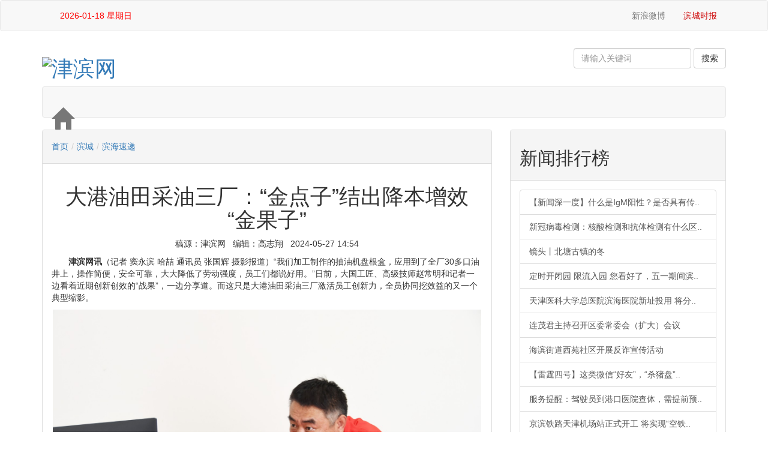

--- FILE ---
content_type: text/html
request_url: http://www.tjbh.com/c/2024-05-27/1326795.shtml
body_size: 24724
content:

<!DOCTYPE html>
<html lang="zh-cn">
<head>
  <meta charset="utf-8">
<!--包含通用样式-->

<meta charset="utf-8" />
<meta http-equiv="X-UA-Compatible" content="IE=edge">
<meta name="renderer" content="webkit" />
<meta name="viewport" content="width=device-width, initial-scale=1, maximum-scale=1" />
<script src="https://cdn.jsdelivr.net/npm/jquery@1.12.4/dist/jquery.min.js"></script>
<link href="https://cdn.bootcss.com/twitter-bootstrap/3.0.3/css/bootstrap.min.css" rel="stylesheet">
  <link href="https://cdn.jsdelivr.net/npm/bootstrap@3.3.7/dist/css/bootstrap.min.css" rel="stylesheet">
<link rel="stylesheet" type="text/css" href="/bh_libs/css/style.css" />
<link rel="stylesheet" type="text/css" href="/bh_libs/css/content.css" />
<script src="http://www.tjbh.com/zcms//framework/components/qrcode.js"></script>
<title>大港油田采油三厂：“金点子”结出降本增效“金果子”</title>
<meta name="description" content="" />
  <style type="text/css">
	table,tr,td{
		border: 1px solid #ddd;
      text-align: center;
	}
     @media (max-width: 768px){
       .yinc{
      	display: none;
      }
      .m-sm {
  margin: 10px;
  padding: 0 ;
}
    .panel-body img {
  vertical-align: middle;
  width: 99%;
}
    }
</style>
</head>
<body class="bg-white">
 <!-- 包含页头 -->
 

 <style>
     
 @media (max-width: 768px){
.nav.navbar-nav.er ,.navbar-header{
    display: none;
}
    .nav>li,.navbar-header {
    float: left;
}
   a.navbar-brand {
    padding: 0;
}
 
    .navbar-brand>h1 {
    padding: 3px 5px;
    margin: 0;
    font-size: 120%;
    font-weight: bold;
    font-family: 'Microsoft YaHei';
    line-height: 35px;
    color: #fff;
}.nav>li>a {
    position: relative;
    display: block;
    padding: 10px 10px;
}
 }   
  </style>

<!-- 最顶部 -->
<nav class="navbar navbar-default yinc" role="navigation">
			<a class="fhsy" href="http://www.tjbh.com"></a>
			<div class="container">
				<div class="collapse navbar-collapse" id="bs-example-navbar-collapse-1">
					<ul id="nav-l-ul" class="nav navbar-nav ydh">
						<li>
							<a href="#" id="localtime"></a>
							<script type="text/javascript">
								function showLocale(objD) {
									var str, colorhead, colorfoot;
									var yy = objD.getYear();
									if (yy < 1900) yy = yy + 1900;
									var MM = objD.getMonth() + 1;
									if (MM < 10) MM = '0' + MM;
									var dd = objD.getDate();
									if (dd < 10) dd = '0' + dd;
									var hh = objD.getHours();
									if (hh < 10) hh = '0' + hh;
									var mm = objD.getMinutes();
									if (mm < 10) mm = '0' + mm;
									var ss = objD.getSeconds();
									if (ss < 10) ss = '0' + ss;
									var ww = objD.getDay();
									if (ww == 0) colorhead = "<font color=\"#FF0000\">";
									if (ww > 0 && ww < 6) colorhead = "<font color=\"#373737\">";
									if (ww == 6) colorhead = "<font color=\"#008000\">";
									if (ww == 0) ww = "星期日";
									if (ww == 1) ww = "星期一";
									if (ww == 2) ww = "星期二";
									if (ww == 3) ww = "星期三";
									if (ww == 4) ww = "星期四";
									if (ww == 5) ww = "星期五";
									if (ww == 6) ww = "星期六";
									colorfoot = "</font>"
									str = colorhead + yy + "-" + MM + "-" + dd + " " + ww + colorfoot;
									return (str);
								}

								function tick() {
									var today;
									today = new Date();
									document.getElementById("localtime").innerHTML = showLocale(today);
									window.setTimeout("tick()", 1000);
								}
								tick();
							</script>
						</li>
						<li class="fh"><a href="http://www.tjbh.com"></a></li>
					</ul>
					<ul class="nav navbar-nav navbar-right">
						<li><a href="http://weibo.com/bhfbt"><img src="/bh_libs/img/i01.png" alt=""> 新浪微博</a></li>
						<!-- <li><a href="http://e.t.qq.com/tjsbhxq"><img src="${prefix("bh_libs/img/i02.png")}" alt=""> 腾讯微博</a></li> -->
						<li><a href="http://bhsb.tjbh.com/html/2016-12/06/node_1.htm" style="color:#C00">滨城时报</a></li>
					</ul>
				</div>
			</div>
		</nav>
<!-- 主区块 -->
<div class="container" style="background: #fff">
<!-- 标识及搜索 -->
  <div class="row">
				<div class="col-lg-6">
					<a href="/">
						<h1 class="logo"> <img alt="津滨网" title="津滨网" src="/bh_libs/img/jbw201605sy_05.jpg"></h1>
					</a>
				</div>
				<div class="col-lg-6 ydh">
					<div id="search">
	<form method="get" action="http://www.tjbh.com//zcms/search/result" class="navbar-form navbar-right">
		<div class="form-group">
			<input type="text" name="Query"  class="form-control" value="" suggest="true" suggestsource="Search.suggest" size="20"
			 placeholder="请输入关键词" />
			<input name="SiteID" type="hidden" value="127" />
			<input name="AllSite" type="hidden" value="" />
		</div>
		<input type="submit" value="搜索" class="btn btn-default" />
	</form>
</div>
				</div>
			</div>
<!-- 栏目导航 -->
<div class="navbar navbar-default" role="navigation">
				<!-- Brand and toggle get grouped for better mobile display -->
				<div class="navbar-header"> <a class="navbar-brand" href="http://www.tjbh.com">
						<h1><span class="glyphicon glyphicon-home"></span></h1>
					</a> </div>

				<!-- Collect the nav links, forms, and other content for toggling -->
				<div class="bs-example bs-example-tabs">
					
                      
     
    
                      
</div>					
				


    
    </div>
  <div class="row">
   <!-- 导航及标题 -->
   <div class="col-md-8 col-xs-12">
	<div class="panel panel-default">
		<div class="panel-heading">
			<h5>
				<a href='/'>首页</a><span style='color:#ccc;padding:0 5px;'>/</span><a href='/bh/'>滨城</a><span style='color:#ccc;padding:0 5px;'>/</span><a href='/bh/bhsd/'>滨海速递</a>
			</h5>
		</div>
		<div class="panel-body">
       <h1 class="text-center" id="title-h1">大港油田采油三厂：“金点子”结出降本增效“金果子”</h1>
			<p class="text-center">稿源：津滨网 &nbsp;&nbsp;编辑：高志翔
				&nbsp;&nbsp;2024-05-27&#32;14:54</p>
			<div id="cons"> <p style="text-align: left; text-indent: 2em;"><strong style="font-size: inherit !important; line-height: inherit !important; overflow-wrap: break-word !important;">津滨网讯</strong>（记者&nbsp;窦永滨 哈喆 通讯员 张国辉&nbsp;摄影报道）“我们加工制作的抽油机盘根盒，应用到了全厂30多口油井上，操作简便，安全可靠，大大降低了劳动强度，员工们都说好用。”日前，大国工匠、高级技师赵常明和记者一边看着近期创新创效的“战果”，一边分享道。而这只是大港油田采油三厂激活员工创新力，全员协同挖效益的又一个典型缩影。</p><p style="text-align:center"><img data-src="/upload/resources/image/2024/05/27/1416023_600x3000.jpg" title="31" data-w-h="" src="https://bhapp.jbh.tjbh.com/upload/news/image/2024/05/27/1716789994028030539.jpg?h=1066&w=1600" data-isloading="1" style="text-align: center; text-wrap: wrap; max-width: 100%; opacity: 1; border-width: 0px !important; border-style: initial !important; font-size: inherit !important; line-height: inherit !important; overflow-wrap: break-word !important; margin: auto !important; padding: 0px !important; width: 714.501px !important; height: 476px !important;"/></p><p style="text-align: left; text-indent: 2em;">今年以来，面对复杂多变的外部环境和艰巨的效益发展任务，采油三厂牢固树立“投资是借钱花，成本是省钱花、挣钱花”的经营理念，坚持低成本发展战略，全面优化预算管控体系，全员精益投资成本管控，全域强化经营过程管理，通过打造实施提质增效“增值版”，实现“五高五增值”，激发全厂上下全员、全过程、全方位、全业务链条提质增效。</p><p style="text-align:center"><img data-src="/upload/resources/image/2024/05/27/1416024_600x3000.jpg" title="32" data-w-h="" data-isloading="1" src="https://bhapp.jbh.tjbh.com/upload/news/image/2024/05/27/1716790068454074066.jpg?h=1066&w=1600" style="text-align: center; text-wrap: wrap; max-width: 100%; opacity: 1; border-width: 0px !important; border-style: initial !important; font-size: inherit !important; line-height: inherit !important; overflow-wrap: break-word !important; margin: auto !important; padding: 0px !important; width: 714.501px !important; height: 476px !important;"/></p><p style="text-align: left; text-indent: 2em;">为确保低成本发展战略根植于心，践之于行，坚持“一切成本皆可降”理念，突出顶层设计，强化源头控制，深挖各环节提质增效潜力，不断优化提质增效运行模式，从立项、实施、评价、激励、推广五个方面，打造“提质增效办公室+项目经理+服务保障组+项目后评价”四维一体新型组织模式，成立以负责人牵头“挂帅”的降本增效领导小组，通过细化完善降本增效推进机制，修订完善《经营业绩考核兑现实施细则》，安排部署24类41项具体措施，并定期召开成本分析暨提质增效工作部署会，进一步明确成本降控责任及项目见效承诺，使“管业务必须管成本”的要求不再是一句口号。</p><p style="text-align: left; text-indent: 2em;">越是一线的员工越需要懂得节约成本的意义。全厂各基层单位直指控降成本总目标，下放预算资金和节约成本自主管理权和使用权，资金怎么用、用在哪里，基层说了算。全员树立“今天的节约就是明天的收益”理念，自主对电脑、打印机等办公设备小故障进行维修，主动减少纸张打印、墨盒、硒鼓等资源浪费，杜绝“长明灯”“长流水”，对废旧设备能用不领新、能修不舍弃，基层人人都是管家，人人都会理财，每一位员工也从“要我省钱”转变为“我要省钱”。</p><p style="text-align: left; text-indent: 2em;"><span style="font-size: inherit !important; line-height: inherit !important; overflow-wrap: break-word !important;">修旧即是降本，节约就是增效。各单位以价值创造和减亏增效为目标，纷纷成立</span>“创新创效”攻关小组，以解决生产实际问题为出发点，积极开展创新经验分享、革新成果交流、小改小革攻关等活动，掀起全员参与，全员降本增效热潮。集输作业区推行“一点”工作模式，从节约意识、责任履职和创新成果等3方面入手，通过“项目管理、资源优化、工艺创效”三位一体模式，形成“小旧料常收、小部件常修、小算盘常打、小建议常提、小创新常谈”的五小成本管理办法，达到“精算账、降能耗、提效益”的目的。作业六区坚持“坏变好”“旧变新”，对废旧物资进行回收、加工、再利用，让废旧材料、设备配件“重新上岗”，变废为宝，截至目前，修旧利废项目创效金额22.52万元。</p><p><br style="text-indent: 2em; text-align: left;"/></p> </div>
			
		</div>
		
<!-- 分享按钮 -->
<div class="m-md m-t-lg">
 <link rel="stylesheet" href="https://cdnjs.cloudflare.com/ajax/libs/social-share.js/1.0.16/css/share.min.css">
  <script src="https://cdnjs.cloudflare.com/ajax/libs/social-share.js/1.0.16/js/social-share.min.js"></script>
  <!-- 只要一个div的class是social-share即可，内容会自动初始化 -->
  <div class="share-component" data-sites="weibo,qzone,qq,wechat"></div>
</div>
<!-- 上一篇下一篇 -->
<div class="m-md b-t b-light text-left">
 <ul class="list-unstyled m-sm lh20 font14">
  <li><strong>上一篇</strong>：
    <a href="/c/2024-05-27/1326796.shtml">大港油田第四采油厂排查治安隐患&#32;筑牢安全防线</a>
    </li>
  <li><strong>下一篇</strong>：
    <a href="/c/2024-05-27/1326766.shtml">新河街道南瑞社区：养老认证“送上门”&#32;便民服务暖人心</a>
    </li>
 </ul>
</div>
<!-- 相关内容 -->

	


	</div>
</div>
   <!-- 右侧 -->
   <div class="col-md-4 col-xs-12 yinc">
    
	<div class="panel panel-default">
		<div class="panel-heading">
			<h2>新闻排行榜</h2>
		</div>
		<div class="panel-body">
			<div class="list-group ph">
				
					
						<a href="/c/2020-11-23/801066.shtml" title="【新闻深一度】什么是IgM阳性？是否具有传染性？市疾控专家的权威解答来了……" class="list-group-item">【新闻深一度】什么是IgM阳性？是否具有传..</a>
						<a href="/c/2020-05-11/674348.shtml" title="新冠病毒检测：核酸检测和抗体检测有什么区别？" class="list-group-item">新冠病毒检测：核酸检测和抗体检测有什么区..</a>
						<a href="/c/2025-12-08/1495029.shtml" title="镜头丨北塘古镇的冬" class="list-group-item">镜头丨北塘古镇的冬</a>
						<a href="/c/2020-04-28/666408.shtml" title="定时开闭园&#32;限流入园&#32;您看好了，五一期间滨海新区11座城市公园及广场这么开放" class="list-group-item">定时开闭园&#32;限流入园&#32;您看好了，五一期间滨..</a>
						<a href="/c/2019-12-29/558548.shtml" title="天津医科大学总医院滨海医院新址投用&#32;将分步实施搬迁&#32;预计明年上半年完成整体搬迁" class="list-group-item">天津医科大学总医院滨海医院新址投用&#32;将分..</a>
						<a href="/c/2020-04-29/667254.shtml" title="连茂君主持召开区委常委会（扩大）会议" class="list-group-item">连茂君主持召开区委常委会（扩大）会议</a>
						<a href="/c/2025-12-10/1495637.shtml" title="海滨街道西苑社区开展反诈宣传活动" class="list-group-item">海滨街道西苑社区开展反诈宣传活动</a>
						<a href="/c/2020-04-28/666092.shtml" title="【雷霆四号】这类微信“好友”，“杀猪盘”可能已经盯上你了！" class="list-group-item">【雷霆四号】这类微信“好友”，“杀猪盘”..</a>
						<a href="/c/2020-04-08/651068.shtml" title="服务提醒：驾驶员到港口医院查体，需提前预约！" class="list-group-item">服务提醒：驾驶员到港口医院查体，需提前预..</a>
						<a href="/c/2025-12-08/1495027.shtml" title="京滨铁路天津机场站正式开工&#32;将实现“空铁轨”零换乘" class="list-group-item">京滨铁路天津机场站正式开工&#32;将实现“空铁..</a>
				
			</div>
		</div>
		<div class="panel-heading">
			<h2>最新新闻</h2>
		</div>
		<div class="panel-body">
			<div class="list-group">
				
					
						<a href="/c/2025-12-26/1500028.shtml" title="中央生态环境保护督察在天津丨中央生态环境保护督察组交办第二十八批群众信访举报件办理情况" class="list-group-item">中央生态环境保护督察在天津丨中央生态环境..</a>
						<a href="/c/2025-12-26/1500163.shtml" title="打开2025的记忆盒子｜大国工程，见证中国之“变”" class="list-group-item">打开2025的记忆盒子｜大国工程，见证中国之..</a>
						<a href="/c/2025-12-26/1500177.shtml" title="打开2025的记忆盒子｜这些突破，让未来触手可及" class="list-group-item">打开2025的记忆盒子｜这些突破，让未来触手..</a>
						<a href="/c/2025-12-26/1500173.shtml" title="14297.5亿斤！沃野良田筑牢“丰收密码”" class="list-group-item">14297.5亿斤！沃野良田筑牢“丰收密码”</a>
						<a href="/c/2025-12-26/1500178.shtml" title="在这座海上牧场，大黄鱼住上“健身房”" class="list-group-item">在这座海上牧场，大黄鱼住上“健身房”</a>
						<a href="/c/2025-12-26/1500175.shtml" title="前11个月我国消费品工业平稳增长&#32;支撑作用凸显" class="list-group-item">前11个月我国消费品工业平稳增长&#32;支撑作用..</a>
						<a href="/c/2025-12-26/1500176.shtml" title="逛非遗大集、采新鲜水果&#32;元旦消费市场“热”力十足" class="list-group-item">逛非遗大集、采新鲜水果&#32;元旦消费市场“热..</a>
						<a href="/c/2025-12-26/1500174.shtml" title="【理响中国·经视图】读懂中国经济的韧性和底气" class="list-group-item">【理响中国·经视图】读懂中国经济的韧性和..</a>
						<a href="https://h.xinhuaxmt.com/vh512/share/12892516?docid=12892516&amp;newstype=1001&amp;d=1350259" title="追光｜这一年，那些“破圈”的体育热词" class="list-group-item">追光｜这一年，那些“破圈”的体育热词</a>
						<a href="/c/2025-12-26/1500170.shtml" title="钟声｜二〇二五中美经贸启示录：以务实行动勇担大国责任" class="list-group-item">钟声｜二〇二五中美经贸启示录：以务实行动..</a>
				
			</div>
		</div>
		<div class="panel-heading">
			<h2><a href="#home">滨海视频</a></h2>
		</div>
		<div class="panel-body">
			<div class="list-group row">
				
					
						<div class="col-xs-6  text-right">
							<a href="/c/2022-04-19/1031234.shtml" title="推出14项“免申即享”清单&#32;生态城工程建设项目审批“再提速”（附视频）"><img src="/upload/resources/video/2022/04/20/588899_115x76c.jpg" alt="" />
								<div class="recotitle">推出14项“免申即享</div>
							</a>
						</div>
						<div class="col-xs-6  text-left">
							<a href="/c/2022-04-19/1031232.shtml" title="天津经开区首批智慧停车场正式投入运营！1000多个停车位向公众开放（附视频）"><img src="/upload/resources/video/2022/04/20/588898_115x76c.jpg" alt="" />
								<div class="recotitle">天津经开区首批智慧</div>
							</a>
						</div>
						<div class="col-xs-6  text-right">
							<a href="/c/2022-04-19/1031230.shtml" title="经开区双创载体升级培育系列活动&#32;——举办聚焦“企业税务管理”助力企业高质量发展云课堂"><img src="/upload/resources/video/2022/04/20/588897_115x76c.jpg" alt="" />
								<div class="recotitle">经开区双创载体升级</div>
							</a>
						</div>
						<div class="col-xs-6  text-left">
							<a href="/c/2021-02-22/845374.shtml" title="春节假期滨城电影市场真“牛”"><img src="/upload/resources/video/2021/02/22/281855_115x76c.jpg" alt="" />
								<div class="recotitle">春节假期滨城电影市</div>
							</a>
						</div>
				
			</div>
		</div>
	</div>

   </div>
  </div>
 <!-- 包含页尾 -->
 
<div class="row">
<div class="col-lg12 col-lg-12 yinc">
					<div class="panel panel-default">
						<ul id="myTab" class="panel-heading nav nav-tabs" role="tablist">
							<li role="presentation" class="active">
								<h2><a href="#yq" role="tab" data-toggle="tab">友情链接</a></h2>
							</li>
						</ul>
						<div class="tab-content">
							<div role="tabpanel" class="tab-pane active" id="yq">
								<ul class="list-inline">
									<li style="padding-left: 5px;"><a class="btn btn-link" href="http://www.xinhua.org/" target="_blank">新华网</a></li>
									<li><a class="btn btn-link" href="http://www.people.com.cn/" target="_blank">人民网</a></li>
									<li><a class="btn btn-link" href="http://www.cctv.com/" target="_blank">央视网</a></li>
									<li><a class="btn btn-link" href="http://www.cnr.cn/" target="_blank">中广网</a></li>
									<li><a class="btn btn-link" href="http://www.chinanews.com/" target="_blank">中国新闻网</a></li>
									<li><a class="btn btn-link" href="http://www.gmw.cn/" target="_blank">光明网</a></li>
									<li><a class="btn btn-link" href="http://www.ce.cn/" target="_blank">中国经济网</a></li>
									<li><a class="btn btn-link" href="http://www.cri.com.cn/" target="_blank">国际在线</a></li>
									<li><a class="btn btn-link" href="http://www.china.com.cn/" target="_blank">中国网</a></li>
									<li><a class="btn btn-link" href="http://cn.chinadaily.com.cn/" target="_blank">中国日报网</a></li>
									<li><a class="btn btn-link" href="http://www.tjbh.gov.cn/" target="_blank">滨海新区政务网</a></li>
									<li><a class="btn btn-link" href="http://www.tj.gov.cn/" target="_blank">天津政务网</a></li>
									<li><a class="btn btn-link" href="http://www.enorth.com.cn/" target="_blank">北方网</a></li>
									<li><a class="btn btn-link" href="http://www.qianlong.com/" target="_blank">千龙网</a></li>
									<li><a class="btn btn-link" href="http://www.eastday.com/" target="_blank">东方网</a></li>
									<li><a class="btn btn-link" href="http://www.cqnews.net/" target="_blank">华龙网</a></li>
									<li><a class="btn btn-link" href="http://www.hebei.com.cn/" target="_blank">长城网</a></li>
									<li><a class="btn btn-link" href="http://www.southcn.com/" target="_blank">南方网</a></li>
									<li><a class="btn btn-link" href="http://www.rednet.cn/" target="_blank">红网</a></li>
									<li><a class="btn btn-link" href="https://www.dzwww.com/" target="_blank">大众网</a></li>
									<li><a class="btn btn-link" href="http://www.china-tjftz.gov.cn" target="_blank">中国(天津)自由贸易试验区</a></li>
									<li><a class="btn btn-link" href="https://www.teda.gov.cn/" target="_blank">天津经济技术开发区</a></li>
									<li><a class="btn btn-link" href="https://www.tjftz.gov.cn/" target="_blank">天津港保税区</a></li>
									<li><a class="btn btn-link" href="http://www.tht.gov.cn/" target="_blank">天津滨海高新区</a></li>
									<li><a class="btn btn-link" href="https://www.dongjiang.gov.cn/" target="_blank">天津东疆保税港区</a></li>
									<li><a class="btn btn-link" href="https://www.eco-city.gov.cn/" target="_blank">中新天津生态城</a></li>
									<style>
										.list-inline li{ width:auto;}
									</style>
								</ul>
							</div>
							<div role="tabpanel" class="tab-pane" id="hb">
								
							</div>
							<div role="tabpanel" class="tab-pane" id="wzdh">
								
							</div>
						</div>
					</div>
				</div>
</div>

</div>

</div>
<div class="f_info">
			<div class="container">
				<div class="row">
                  
					<div class="col-md-12 ydh">
						<h4 id="f-nav" class="text-center"><a href="http://www.tjbh.com/c/2022-04-20/1030875.shtml" target="_blank">关于我们</a> | <a href="http://www.tjbh.com/c/2022-04-20/1030879.shtml" target="_blank">广告服务</a> | <a href="http://www.tjbh.com/c/2022-04-20/1030897.shtml" target="_blank">联系方式</a> | <a href="http://www.tjbh.com/c/2022-04-20/1030903.shtml" target="_blank">版权说明</a> </h4>
					</div>
					<div class="col-mg-12 text-center">
						<h5>津滨网版权所有，未经书面授权禁止使用 服务邮箱：jinbinwang2015@163.com  举报电话：25204288</h5>
                        
						<h5>互联网新闻信息服务许可证：12120200003 <a href="http://beian.miit.gov.cn" target="_blank">备案序号：津ICP备2021001896号-1</a><a href="#" target="_blank" \><img src="http://www.tjbh.com/bh_libs/img/beian.jpg"
								 width="26" height="26" alt=""></a>津公网安备 12010702000020号</h5>
						<p id="f-img" class="ydh">
							         <a href="http://www.12377.cn/" target="_blank"><img src="http://www.tjbh.com/zcms/preview/jbw/zxjb/20220524224448.jpg"
									 alt=""></a> <a href="http://www.12377.cn/node_548446.htm" target="_blank"><img src="http://www.tjbh.com/zcms/preview/jbw/zxjb/20220525110353.jpg"
									 alt=""></a> <a href="https://www.qinglangtianjin.com/" target="_blank"><img src="http://www.tjbh.com/zcms/preview/jbw/zxjb/20220525110333.jpg"
									 alt="天津互联网违法和不良信息举报中心"></a> <a href="http://www.tjbh.com/zxjb/" target="_blank"><img src="http://www.tjbh.com/zcms/preview/jbw/zxjb/20220525110342.jpg"
									 alt="举报入口"></a>
</p>
					</div>
				</div>
			</div>
		</div>



<script src="/v3/js/jquery.min.js"></script>
<script src="/bh_libs/js/bootstrap.min.js"></script>
<script src="/bh_libs/js/bootstrap-lightbox.min.js"></script>
<script src="/bh_libs/js/index.js"></script>
<script src="/bh_libs/js/jquery.liMarquee.js"></script>
<script>
		$(function() {
			$('#myLightbox').lightbox();
			$('.bhsd-list').liMarquee();
          //$('#myTab a:last').tab('show')
		});
		</script>

<script src="http://www.tjbh.com/zcms/stat/front/stat.js" type="text/javascript"></script>
<script>
if(window._zcms_stat)_zcms_stat("SiteID=127&CatalogInnerCode=001357000003&Type=Article&LeafID=1326795&Dest=http://www.tjbh.com/zcms/stat/dealer");
</script>

<!-- App=ZCMS(新媒体内容发布系统) 2.4.0,CostTime=48,PublishDate=2024-05-27 14:55:04 -->
</body>
</html>